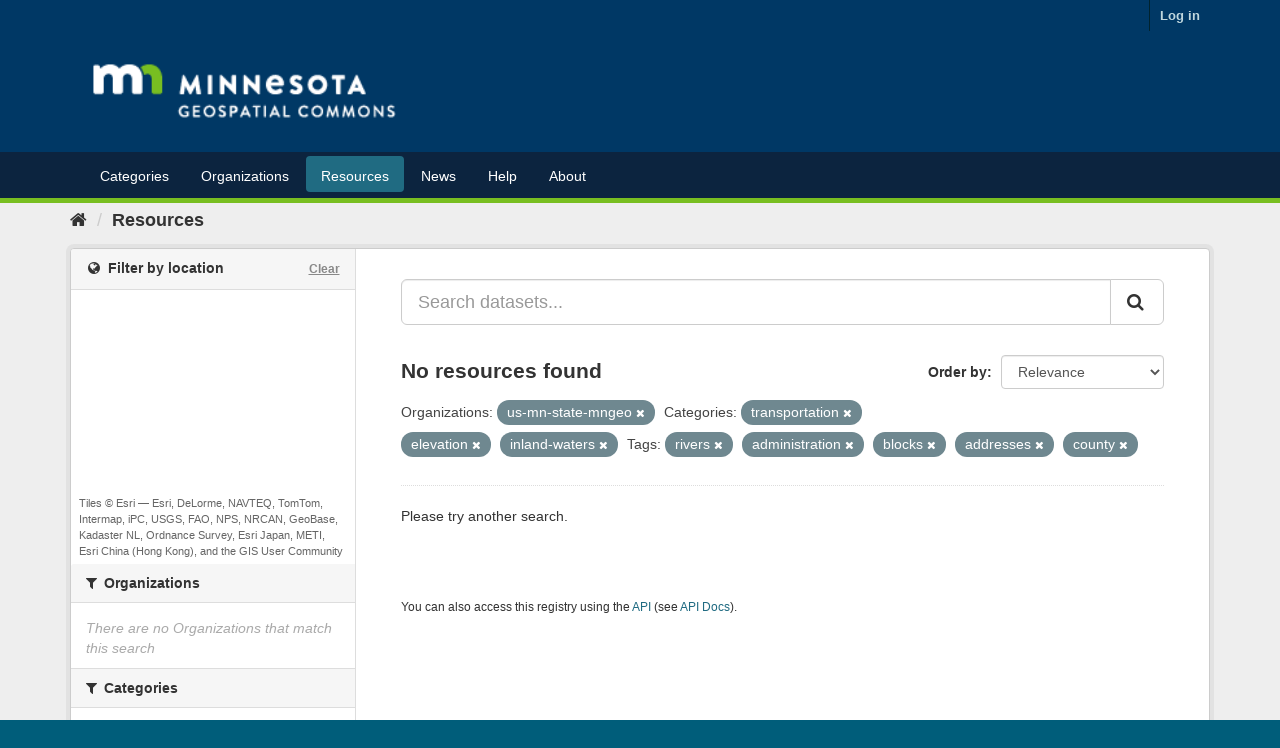

--- FILE ---
content_type: text/plain; charset=UTF-8
request_url: https://gisdata.mn.gov/c99a4269-161c-4242-a3f0-28d44fa6ce24?
body_size: 223
content:
{"ssresp":"2","jsrecvd":"true","__uzmaj":"53d39862-5bc2-4de2-a63b-58551756f6c2","__uzmbj":"1763949783","__uzmcj":"826751013974","__uzmdj":"1763949783","__uzmlj":"TLBmZtq6M+5wY6qHTk9WqsqDacDRYCtkRWbpFOnGBbk=","__uzmfj":"7f900053d39862-5bc2-4de2-a63b-58551756f6c21-17639497834850-001a116cf0553ed8b3b10","uzmxj":"7f90001f4d4b41-0e43-49cc-8b55-b3ef50c1f80b1-17639497834850-243a83183919bf9210","dync":"uzmx","jsbd2":"95b7308f-bpq1-7dcb-485b-2bc579668c9f","mc":{},"mct":""}

--- FILE ---
content_type: text/plain; charset=UTF-8
request_url: https://gisdata.mn.gov/c99a4269-161c-4242-a3f0-28d44fa6ce24?
body_size: 112
content:
{"ssresp":"2","jsrecvd":"true","__uzmaj":"fb4385f4-86ce-4ddf-82d0-5da59d8dfb69","__uzmbj":"1763949783","__uzmcj":"586701017020","__uzmdj":"1763949783","jsbd2":"131311b5-bpq1-7dcb-3e3f-324e40888a68"}